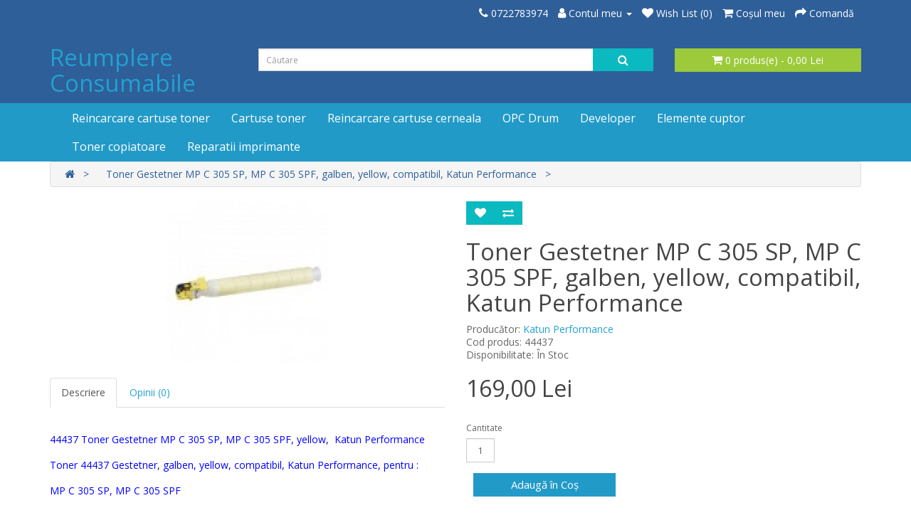

--- FILE ---
content_type: text/html; charset=utf-8
request_url: https://www.reumplere-consumabile.ro/index.php?route=product/product&product_id=506
body_size: 5290
content:
<!DOCTYPE html>
<!--[if IE]><![endif]-->
<!--[if IE 8 ]><html dir="ltr" lang="ro" class="ie8"><![endif]-->
<!--[if IE 9 ]><html dir="ltr" lang="ro" class="ie9"><![endif]-->
<!--[if (gt IE 9)|!(IE)]><!-->
<html dir="ltr" lang="ro">
<!--<![endif]-->
<head>
<meta charset="UTF-8" />
<meta name="viewport" content="width=device-width, initial-scale=1">
<meta http-equiv="X-UA-Compatible" content="IE=edge">
<title>44437 Toner Gestetner MP C 305 SP, MP C 305 SPF, galben, yellow. Capacitate 83 grame - 4.000 de pagini A4, incarcare 5%. Producator Katun Performance.</title>
<base href="https://www.reumplere-consumabile.ro/" />
<meta name="description" content="Toner 44437 Gestetner MP C 305 SP, MP C 305 SPF, galben, yellow. Capacitate cartus : 83 grame - 4.000 de pagini A4, incarcare 5%. Produs compatibil de calitate superioara altor produse similare din piata. Producator Katun Performance." />
<meta name="keywords" content="44437, 841597, Gestetner, MP C 305 SP, MP C 305 SPF" />
<script src="catalog/view/javascript/jquery/jquery-2.1.1.min.js" type="text/javascript"></script>
<link href="catalog/view/javascript/bootstrap/css/bootstrap.min.css" rel="stylesheet" media="screen" />
<script src="catalog/view/javascript/bootstrap/js/bootstrap.min.js" type="text/javascript"></script>
<link href="catalog/view/javascript/font-awesome/css/font-awesome.min.css" rel="stylesheet" type="text/css" />
<link href="//fonts.googleapis.com/css?family=Open+Sans:400,400i,300,700" rel="stylesheet" type="text/css" />
<link href="catalog/view/theme/wnweb/stylesheet/stylesheet.css" rel="stylesheet">
<link href="catalog/view/javascript/jquery/magnific/magnific-popup.css" type="text/css" rel="stylesheet" media="screen" />
<link href="catalog/view/javascript/jquery/datetimepicker/bootstrap-datetimepicker.min.css" type="text/css" rel="stylesheet" media="screen" />
<script src="catalog/view/javascript/jquery/magnific/jquery.magnific-popup.min.js" type="text/javascript"></script>
<script src="catalog/view/javascript/jquery/datetimepicker/moment/moment.min.js" type="text/javascript"></script>
<script src="catalog/view/javascript/jquery/datetimepicker/moment/moment-with-locales.min.js" type="text/javascript"></script>
<script src="catalog/view/javascript/jquery/datetimepicker/bootstrap-datetimepicker.min.js" type="text/javascript"></script>
<script src="catalog/view/javascript/common.js" type="text/javascript"></script>
<link href="https://www.reumplere-consumabile.ro/index.php?route=product/product&amp;product_id=506" rel="canonical" />
<link href="https://www.reumplere-consumabile.ro/image/catalog/sigla site.png" rel="icon" />
</head>
<body>
<nav id="top">
  <div class="container"> 
    
    <div id="top-links" class="nav pull-right">
      <ul class="list-inline">
        <li><a href="https://www.reumplere-consumabile.ro/index.php?route=information/contact"><i class="fa fa-phone"></i></a> <span class="hidden-xs hidden-sm hidden-md">0722783974</span></li>
        <li class="dropdown"><a href="https://www.reumplere-consumabile.ro/index.php?route=account/account" title="Contul meu" class="dropdown-toggle" data-toggle="dropdown"><i class="fa fa-user"></i> <span class="hidden-xs hidden-sm hidden-md">Contul meu</span> <span class="caret"></span></a>
          <ul class="dropdown-menu dropdown-menu-right">
                        <li><a href="https://www.reumplere-consumabile.ro/index.php?route=account/register">Înregistrează-te</a></li>
            <li><a href="https://www.reumplere-consumabile.ro/index.php?route=account/login">Autentifică-te</a></li>
                      </ul>
        </li>
        <li><a href="https://www.reumplere-consumabile.ro/index.php?route=account/wishlist" id="wishlist-total" title="Wish List (0)"><i class="fa fa-heart"></i> <span class="hidden-xs hidden-sm hidden-md">Wish List (0)</span></a></li>
        <li><a href="https://www.reumplere-consumabile.ro/index.php?route=checkout/cart" title="Coşul meu"><i class="fa fa-shopping-cart"></i> <span class="hidden-xs hidden-sm hidden-md">Coşul meu</span></a></li>
        <li><a href="https://www.reumplere-consumabile.ro/index.php?route=checkout/checkout" title="Comandă"><i class="fa fa-share"></i> <span class="hidden-xs hidden-sm hidden-md">Comandă</span></a></li>
      </ul>
    </div>
  </div>
</nav>
<header>
  <div class="container">
    <div class="row">
      <div class="col-sm-3">
        <div id="logo">          <h1><a href="https://www.reumplere-consumabile.ro/index.php?route=common/home">Reumplere Consumabile </a></h1>
          </div>
      </div>
      <div class="col-sm-6"><div id="search" class="input-group">
  <input type="text" name="search" value="" placeholder="Căutare" class="form-control input-lg" />
  <span class="input-group-btn">
    <button type="button" class="btn btn-default btn-lg"><i class="fa fa-search"></i></button>
  </span>
</div></div>
      <div class="col-sm-3"><div id="cart" class="btn-group btn-block">
  <button type="button" data-toggle="dropdown" data-loading-text="Încărcare..." class="btn btn-inverse btn-block btn-lg dropdown-toggle"><i class="fa fa-shopping-cart"></i> <span id="cart-total">0 produs(e) - 0,00  Lei</span></button>
  <ul class="dropdown-menu pull-right">
        <li>
      <p class="text-center">Coșul este gol!</p>
    </li>
      </ul>
</div>
</div>
    </div>
  </div>
</header>
<div class="jumbotron mp0">
	<div class="container">
	  <nav id="menu" class="navbar">
		<div class="navbar-header"><span id="category" class="visible-xs">Categorii</span>
		  <button type="button" class="btn btn-navbar navbar-toggle" data-toggle="collapse" data-target=".navbar-ex1-collapse"><i class="fa fa-bars"></i></button>
		</div>
		<div class="collapse navbar-collapse navbar-ex1-collapse">
		  <ul class="nav navbar-nav">
									<li class="dropdown"><a href="https://www.reumplere-consumabile.ro/index.php?route=product/category&amp;path=20" class="dropdown-toggle" data-toggle="dropdown">Reincarcare cartuse toner</a>
			  <div class="dropdown-menu">
				<div class="dropdown-inner"> 				  <ul class="list-unstyled">
										<li><a href="https://www.reumplere-consumabile.ro/index.php?route=product/category&amp;path=20_67">Preturi reincarcare cartuse toner</a></li>
										<li><a href="https://www.reumplere-consumabile.ro/index.php?route=product/category&amp;path=20_27">HP</a></li>
										<li><a href="https://www.reumplere-consumabile.ro/index.php?route=product/category&amp;path=20_26">Canon</a></li>
									  </ul>
				  </div>
				<a href="https://www.reumplere-consumabile.ro/index.php?route=product/category&amp;path=20" class="see-all">Afiseaza mai multe  Reincarcare cartuse toner</a> </div>
			</li>
												<li class="dropdown"><a href="https://www.reumplere-consumabile.ro/index.php?route=product/category&amp;path=18" class="dropdown-toggle" data-toggle="dropdown">Cartuse toner </a>
			  <div class="dropdown-menu">
				<div class="dropdown-inner"> 				  <ul class="list-unstyled">
										<li><a href="https://www.reumplere-consumabile.ro/index.php?route=product/category&amp;path=18_46">HP</a></li>
										<li><a href="https://www.reumplere-consumabile.ro/index.php?route=product/category&amp;path=18_45">Canon</a></li>
										<li><a href="https://www.reumplere-consumabile.ro/index.php?route=product/category&amp;path=18_60">Brother</a></li>
										<li><a href="https://www.reumplere-consumabile.ro/index.php?route=product/category&amp;path=18_59">Xerox</a></li>
										<li><a href="https://www.reumplere-consumabile.ro/index.php?route=product/category&amp;path=18_61">Samsung</a></li>
										<li><a href="https://www.reumplere-consumabile.ro/index.php?route=product/category&amp;path=18_63">Lexmark</a></li>
										<li><a href="https://www.reumplere-consumabile.ro/index.php?route=product/category&amp;path=18_64">Kyocera Mita</a></li>
										<li><a href="https://www.reumplere-consumabile.ro/index.php?route=product/category&amp;path=18_65">Okidata</a></li>
										<li><a href="https://www.reumplere-consumabile.ro/index.php?route=product/category&amp;path=18_66">Ricoh</a></li>
									  </ul>
				  </div>
				<a href="https://www.reumplere-consumabile.ro/index.php?route=product/category&amp;path=18" class="see-all">Afiseaza mai multe  Cartuse toner </a> </div>
			</li>
												<li class="dropdown"><a href="https://www.reumplere-consumabile.ro/index.php?route=product/category&amp;path=25" class="dropdown-toggle" data-toggle="dropdown">Reincarcare cartuse cerneala</a>
			  <div class="dropdown-menu">
				<div class="dropdown-inner"> 				  <ul class="list-unstyled">
										<li><a href="https://www.reumplere-consumabile.ro/index.php?route=product/category&amp;path=25_68">Preturi reincarcare cartuse inkjet</a></li>
										<li><a href="https://www.reumplere-consumabile.ro/index.php?route=product/category&amp;path=25_29">HP</a></li>
										<li><a href="https://www.reumplere-consumabile.ro/index.php?route=product/category&amp;path=25_28">Canon</a></li>
									  </ul>
				  </div>
				<a href="https://www.reumplere-consumabile.ro/index.php?route=product/category&amp;path=25" class="see-all">Afiseaza mai multe  Reincarcare cartuse cerneala</a> </div>
			</li>
												<li><a href="https://www.reumplere-consumabile.ro/index.php?route=product/category&amp;path=62">OPC Drum</a></li>
												<li><a href="https://www.reumplere-consumabile.ro/index.php?route=product/category&amp;path=24">Developer</a></li>
												<li class="dropdown"><a href="https://www.reumplere-consumabile.ro/index.php?route=product/category&amp;path=34" class="dropdown-toggle" data-toggle="dropdown">Elemente cuptor</a>
			  <div class="dropdown-menu">
				<div class="dropdown-inner"> 				  <ul class="list-unstyled">
										<li><a href="https://www.reumplere-consumabile.ro/index.php?route=product/category&amp;path=34_38">Film cuptor</a></li>
									  </ul>
				  				  <ul class="list-unstyled">
										<li><a href="https://www.reumplere-consumabile.ro/index.php?route=product/category&amp;path=34_43">Role cuptor</a></li>
									  </ul>
				  </div>
				<a href="https://www.reumplere-consumabile.ro/index.php?route=product/category&amp;path=34" class="see-all">Afiseaza mai multe  Elemente cuptor</a> </div>
			</li>
												<li><a href="https://www.reumplere-consumabile.ro/index.php?route=product/category&amp;path=33">Toner copiatoare</a></li>
												<li><a href="https://www.reumplere-consumabile.ro/index.php?route=product/category&amp;path=17">Reparatii imprimante </a></li>
								  </ul>
		</div>
	  </nav>
	</div>
</div>	
 

<div id="product-product" class="container">
  <ul class="breadcrumb">
        <li><a href="https://www.reumplere-consumabile.ro/index.php?route=common/home"><i class="fa fa-home"></i></a></li>
        <li><a href="https://www.reumplere-consumabile.ro/index.php?route=product/product&amp;product_id=506">Toner Gestetner MP C 305 SP, MP C 305 SPF, galben, yellow, compatibil, Katun Performance</a></li>
      </ul>
  <div class="row">
                <div id="content" class="col-sm-12">
      <div class="row">                         <div class="col-sm-6">           <ul class="thumbnails">
                        <li><a class="thumbnail" href="https://www.reumplere-consumabile.ro/image/cache/catalog/yellow-c-305-spf-500x500.jpg" title="Toner Gestetner MP C 305 SP, MP C 305 SPF, galben, yellow, compatibil, Katun Performance"><img src="https://www.reumplere-consumabile.ro/image/cache/catalog/yellow-c-305-spf-228x228.jpg" title="Toner Gestetner MP C 305 SP, MP C 305 SPF, galben, yellow, compatibil, Katun Performance" alt="Toner Gestetner MP C 305 SP, MP C 305 SPF, galben, yellow, compatibil, Katun Performance" /></a></li>
                                  </ul>
                    <ul class="nav nav-tabs">
            <li class="active"><a href="#tab-description" data-toggle="tab">Descriere</a></li>
                                    <li><a href="#tab-review" data-toggle="tab">Opinii (0)</a></li>
                      </ul>
          <div class="tab-content">
            <div class="tab-pane active" id="tab-description"><h1 style="margin-top: 20px; margin-bottom: 10px;"><font color="#0000ff"><span style="font-family: &quot;Open Sans&quot;, sans-serif; font-size: 14px;">44437 Toner</span><span style="font-family: &quot;Open Sans&quot;, sans-serif; font-size: 14px;">&nbsp;</span><span style="font-size: 14px;">Gestetner</span><span style="font-size: 14px;">&nbsp;MP C 305 SP, MP C 305 SPF,&nbsp;</span><span style="font-family: &quot;Open Sans&quot;, sans-serif; font-size: 14px;">yellow,</span><span style="font-family: &quot;Open Sans&quot;, sans-serif; font-size: 14px;">&nbsp;&nbsp;</span><span style="font-family: &quot;Open Sans&quot;, sans-serif; font-size: 14px;"><span style="font-size: 14px;">Katun&nbsp;Performance</span><br></span></font><font color="#0000ff"><font style=""><span style="font-family: &quot;Open Sans&quot;, sans-serif; font-size: 14px;">Toner&nbsp;</span><span style="font-family: &quot;Open Sans&quot;, sans-serif; font-size: 14px;">44437&nbsp;</span><span style="font-size: 14px;">Gestetner,&nbsp;</span><span style="font-family: &quot;Open Sans&quot;, sans-serif; font-size: 14px;">galben, yellow</span><span style="font-family: &quot;Open Sans&quot;, sans-serif; font-size: 14px;"><span style="font-size: 14px;">, compatibil, Katun Performance, pentru :</span><br></span></font></font><font color="#0000ff"><font style="font-family: &quot;Open Sans&quot;, sans-serif;"><span style="font-size: 14px;"><span style="font-size: 14px;">MP C 305 SP, MP C 305 SPF<br></span></span></font></font><font color="#0000ff"><font style="font-family: &quot;Open Sans&quot;, sans-serif;"><span style="font-size: 14px;"><span style="font-size: 14px;">Capacitate cartus : 83 grame - 4.000 de pagini A4, incarcare 5%.<br></span></span></font></font><font color="#0000ff"><font style="font-family: &quot;Open Sans&quot;, sans-serif;"><span style="font-size: 14px;">Chip&nbsp;inclus.&nbsp;</span><span style="font-size: 14px;"><span style="font-size: 14px;">Packaged for use in Ricoh</span><br></span></font></font><font color="#0000ff"><font style="font-family: &quot;Open Sans&quot;, sans-serif;"><span style="font-size: 14px;">Cod original :&nbsp;</span><span style="font-size: 14px;"><span style="font-size: 14px;">841597</span><br></span></font></font><font color="#0000ff"><font style="font-family: &quot;Open Sans&quot;, sans-serif;"><span style="font-size: 14px;"><span style="font-size: 14px;">Contrast si fixare toner pe pagina - foarte buna.<br></span></span></font></font><font color="#0000ff"><font style="font-family: &quot;Open Sans&quot;, sans-serif;"><span style="font-size: 14px;"><span style="font-size: 14px;">Produs compatibil de calitate superioara altor produse similare din piata.<br></span></span></font></font><font color="#0000ff"><font style="font-family: &quot;Open Sans&quot;, sans-serif;"><span style="font-size: 14px;">Producator :&nbsp;Katun Performance - lider american in domeniul consumabilelor pentru imprimante si copiatoare</span></font></font></h1></div>
                                    <div class="tab-pane" id="tab-review">
              <form class="form-horizontal" id="form-review">
                <div id="review"></div>
                <h2>Spune-ţi opinia</h2>
                                <div class="form-group required">
                  <div class="col-sm-12">
                    <label class="control-label" for="input-name">Numele tău:</label>
                    <input type="text" name="name" value="" id="input-name" class="form-control" />
                  </div>
                </div>
                <div class="form-group required">
                  <div class="col-sm-12">
                    <label class="control-label" for="input-review">Opinia ta:</label>
                    <textarea name="text" rows="5" id="input-review" class="form-control"></textarea>
                    <div class="help-block"><span style="color: #FF0000;">Notă:</span> Codul HTML este citit ca şi text!</div>
                  </div>
                </div>
                <div class="form-group required">
                  <div class="col-sm-12">
                    <label class="control-label">Nota:</label>
                    &nbsp;&nbsp;&nbsp; Rău&nbsp;
                    <input type="radio" name="rating" value="1" />
                    &nbsp;
                    <input type="radio" name="rating" value="2" />
                    &nbsp;
                    <input type="radio" name="rating" value="3" />
                    &nbsp;
                    <input type="radio" name="rating" value="4" />
                    &nbsp;
                    <input type="radio" name="rating" value="5" />
                    &nbsp;Bun</div>
                </div>
                <fieldset>
  <legend>Captcha</legend>
  <div class="form-group required">
        <label class="col-sm-2 control-label" for="input-captcha">Itrodu codul din imaginea de mai jos</label>
    <div class="col-sm-10">
      <input type="text" name="captcha" id="input-captcha" class="form-control" />
      <img src="index.php?route=extension/captcha/basic/captcha" alt="" />
          </div>
      </div>
</fieldset>

                <div class="buttons clearfix">
                  <div class="pull-right">
                    <button type="button" id="button-review" data-loading-text="Încărcare..." class="btn btn-primary">Continuă</button>
                  </div>
                </div>
                              </form>
            </div>
            </div>
        </div>
                                <div class="col-sm-6">
          <div class="btn-group">
            <button type="button" data-toggle="tooltip" class="btn btn-default" title="Adaugă in Wishlist" onclick="wishlist.add('506');"><i class="fa fa-heart"></i></button>
            <button type="button" data-toggle="tooltip" class="btn btn-default" title="Compară produsul" onclick="compare.add('506');"><i class="fa fa-exchange"></i></button>
          </div>
          <h1>Toner Gestetner MP C 305 SP, MP C 305 SPF, galben, yellow, compatibil, Katun Performance</h1>
          <ul class="list-unstyled">
                        <li>Producător: <a href="https://www.reumplere-consumabile.ro/index.php?route=product/manufacturer/info&amp;manufacturer_id=12">Katun Performance</a></li>
                        <li>Cod produs: 44437</li>
                        <li>Disponibilitate: În Stoc</li>
          </ul>
                    <ul class="list-unstyled">
                        <li>
              <h2>169,00  Lei</h2>
            </li>
                                                          </ul>
                    <div id="product">                         <div class="form-group">
              <label class="control-label" for="input-quantity">Cantitate</label>
              <input type="text" name="quantity" value="1" size="2" id="input-quantity" class="form-control" />
              <input type="hidden" name="product_id" value="506" />
              
              <button type="button" id="button-cart" data-loading-text="Încărcare..." class="btn btn-primary btn-lg btn-block">Adaugă în Coş</button>
            </div>
            </div>
                    <div class="rating">
            <p>              <span class="fa fa-stack"><i class="fa fa-star-o fa-stack-1x"></i></span>                            <span class="fa fa-stack"><i class="fa fa-star-o fa-stack-1x"></i></span>                            <span class="fa fa-stack"><i class="fa fa-star-o fa-stack-1x"></i></span>                            <span class="fa fa-stack"><i class="fa fa-star-o fa-stack-1x"></i></span>                            <span class="fa fa-stack"><i class="fa fa-star-o fa-stack-1x"></i></span>               <a href="" onclick="$('a[href=\'#tab-review\']').trigger('click'); return false;">0 opinii</a> / <a href="" onclick="$('a[href=\'#tab-review\']').trigger('click'); return false;">Spune-ţi opinia</a></p>
            <hr>
            <!-- AddThis Button BEGIN -->
            <div class="addthis_toolbox addthis_default_style" data-url="https://www.reumplere-consumabile.ro/index.php?route=product/product&amp;product_id=506"><a class="addthis_button_facebook_like" fb:like:layout="button_count"></a> <a class="addthis_button_tweet"></a> <a class="addthis_button_pinterest_pinit"></a> <a class="addthis_counter addthis_pill_style"></a></div>
            <script type="text/javascript" src="//s7.addthis.com/js/300/addthis_widget.js#pubid=ra-515eeaf54693130e"></script> 
            <!-- AddThis Button END --> 
          </div>
           </div>
      </div>
                      <p>Etichete:
                 <a href="https://www.reumplere-consumabile.ro/index.php?route=product/search&amp;tag=44437">44437</a>,
                         <a href="https://www.reumplere-consumabile.ro/index.php?route=product/search&amp;tag=841597">841597</a>,
                         <a href="https://www.reumplere-consumabile.ro/index.php?route=product/search&amp;tag=Gestetner">Gestetner</a>,
                         <a href="https://www.reumplere-consumabile.ro/index.php?route=product/search&amp;tag=MP C 305 SP">MP C 305 SP</a>,
                         <a href="https://www.reumplere-consumabile.ro/index.php?route=product/search&amp;tag=MP C 305 SPF">MP C 305 SPF</a>,
                         <a href="https://www.reumplere-consumabile.ro/index.php?route=product/search&amp;tag=toner">toner</a>,
                         <a href="https://www.reumplere-consumabile.ro/index.php?route=product/search&amp;tag=galben">galben</a>,
                         <a href="https://www.reumplere-consumabile.ro/index.php?route=product/search&amp;tag=yellow.">yellow.</a>                  <a href=""></a>          </p>
              </div>
    </div>
</div>
<script type="text/javascript"><!--
$('select[name=\'recurring_id\'], input[name="quantity"]').change(function(){
	$.ajax({
		url: 'index.php?route=product/product/getRecurringDescription',
		type: 'post',
		data: $('input[name=\'product_id\'], input[name=\'quantity\'], select[name=\'recurring_id\']'),
		dataType: 'json',
		beforeSend: function() {
			$('#recurring-description').html('');
		},
		success: function(json) {
			$('.alert-dismissible, .text-danger').remove();

			if (json['success']) {
				$('#recurring-description').html(json['success']);
			}
		}
	});
});
//--></script> 
<script type="text/javascript"><!--
$('#button-cart').on('click', function() {
	$.ajax({
		url: 'index.php?route=checkout/cart/add',
		type: 'post',
		data: $('#product input[type=\'text\'], #product input[type=\'hidden\'], #product input[type=\'radio\']:checked, #product input[type=\'checkbox\']:checked, #product select, #product textarea'),
		dataType: 'json',
		beforeSend: function() {
			$('#button-cart').button('loading');
		},
		complete: function() {
			$('#button-cart').button('reset');
		},
		success: function(json) {
			$('.alert-dismissible, .text-danger').remove();
			$('.form-group').removeClass('has-error');

			if (json['error']) {
				if (json['error']['option']) {
					for (i in json['error']['option']) {
						var element = $('#input-option' + i.replace('_', '-'));

						if (element.parent().hasClass('input-group')) {
							element.parent().after('<div class="text-danger">' + json['error']['option'][i] + '</div>');
						} else {
							element.after('<div class="text-danger">' + json['error']['option'][i] + '</div>');
						}
					}
				}

				if (json['error']['recurring']) {
					$('select[name=\'recurring_id\']').after('<div class="text-danger">' + json['error']['recurring'] + '</div>');
				}

				// Highlight any found errors
				$('.text-danger').parent().addClass('has-error');
			}

			if (json['success']) {
				$('.breadcrumb').after('<div class="alert alert-success alert-dismissible">' + json['success'] + '<button type="button" class="close" data-dismiss="alert">&times;</button></div>');

				$('#cart > button').html('<span id="cart-total"><i class="fa fa-shopping-cart"></i> ' + json['total'] + '</span>');

				$('html, body').animate({ scrollTop: 0 }, 'slow');

				$('#cart > ul').load('index.php?route=common/cart/info ul li');
			}
		},
        error: function(xhr, ajaxOptions, thrownError) {
            alert(thrownError + "\r\n" + xhr.statusText + "\r\n" + xhr.responseText);
        }
	});
});
//--></script> 
<script type="text/javascript"><!--
$('.date').datetimepicker({
	language: 'ro',
	pickTime: false
});

$('.datetime').datetimepicker({
	language: 'ro',
	pickDate: true,
	pickTime: true
});

$('.time').datetimepicker({
	language: 'ro',
	pickDate: false
});

$('button[id^=\'button-upload\']').on('click', function() {
	var node = this;

	$('#form-upload').remove();

	$('body').prepend('<form enctype="multipart/form-data" id="form-upload" style="display: none;"><input type="file" name="file" /></form>');

	$('#form-upload input[name=\'file\']').trigger('click');

	if (typeof timer != 'undefined') {
    	clearInterval(timer);
	}

	timer = setInterval(function() {
		if ($('#form-upload input[name=\'file\']').val() != '') {
			clearInterval(timer);

			$.ajax({
				url: 'index.php?route=tool/upload',
				type: 'post',
				dataType: 'json',
				data: new FormData($('#form-upload')[0]),
				cache: false,
				contentType: false,
				processData: false,
				beforeSend: function() {
					$(node).button('loading');
				},
				complete: function() {
					$(node).button('reset');
				},
				success: function(json) {
					$('.text-danger').remove();

					if (json['error']) {
						$(node).parent().find('input').after('<div class="text-danger">' + json['error'] + '</div>');
					}

					if (json['success']) {
						alert(json['success']);

						$(node).parent().find('input').val(json['code']);
					}
				},
				error: function(xhr, ajaxOptions, thrownError) {
					alert(thrownError + "\r\n" + xhr.statusText + "\r\n" + xhr.responseText);
				}
			});
		}
	}, 500);
});
//--></script> 
<script type="text/javascript"><!--
$('#review').delegate('.pagination a', 'click', function(e) {
    e.preventDefault();

    $('#review').fadeOut('slow');

    $('#review').load(this.href);

    $('#review').fadeIn('slow');
});

$('#review').load('index.php?route=product/product/review&product_id=506');

$('#button-review').on('click', function() {
	$.ajax({
		url: 'index.php?route=product/product/write&product_id=506',
		type: 'post',
		dataType: 'json',
		data: $("#form-review").serialize(),
		beforeSend: function() {
			$('#button-review').button('loading');
		},
		complete: function() {
			$('#button-review').button('reset');
		},
		success: function(json) {
			$('.alert-dismissible').remove();

			if (json['error']) {
				$('#review').after('<div class="alert alert-danger alert-dismissible"><i class="fa fa-exclamation-circle"></i> ' + json['error'] + '</div>');
			}

			if (json['success']) {
				$('#review').after('<div class="alert alert-success alert-dismissible"><i class="fa fa-check-circle"></i> ' + json['success'] + '</div>');

				$('input[name=\'name\']').val('');
				$('textarea[name=\'text\']').val('');
				$('input[name=\'rating\']:checked').prop('checked', false);
			}
		}
	});
});

$(document).ready(function() {
	$('.thumbnails').magnificPopup({
		type:'image',
		delegate: 'a',
		gallery: {
			enabled: true
		}
	});
});
//--></script> 
<footer>
  <div class="container">
    <div class="row">
            <div class="col-sm-3">
        <h5>Informaţii</h5>
        <ul class="list-unstyled">
                   <li><a href="https://www.reumplere-consumabile.ro/index.php?route=information/information&amp;information_id=4">Despre noi</a></li>
                    <li><a href="https://www.reumplere-consumabile.ro/index.php?route=information/information&amp;information_id=6">Livrare</a></li>
                    <li><a href="https://www.reumplere-consumabile.ro/index.php?route=information/information&amp;information_id=3">Politica de confidentialitate</a></li>
                    <li><a href="https://www.reumplere-consumabile.ro/index.php?route=information/information&amp;information_id=5">Conditiile de utilizare</a></li>
                  </ul>
      </div>
            <div class="col-sm-3">
        <h5>Servicii Clienţi</h5>
        <ul class="list-unstyled">
          <li><a href="https://www.reumplere-consumabile.ro/index.php?route=information/contact">Contact</a></li>
          <li><a href="https://www.reumplere-consumabile.ro/index.php?route=account/return/add">Returnări</a></li>
          <li><a href="https://www.reumplere-consumabile.ro/index.php?route=information/sitemap">Harta sitului</a></li>
        </ul>
      </div>
      <div class="col-sm-3">
        <h5>Extra</h5>
        <ul class="list-unstyled">
          <li><a href="https://www.reumplere-consumabile.ro/index.php?route=product/manufacturer">Producători</a></li>
          <li><a href="https://www.reumplere-consumabile.ro/index.php?route=account/voucher">Vouchere cadou</a></li>
          <li><a href="https://www.reumplere-consumabile.ro/index.php?route=affiliate/login">Afiliaţi</a></li>
          <li><a href="https://www.reumplere-consumabile.ro/index.php?route=product/special">Oferte speciale</a></li>
        </ul>
      </div>
      <div class="col-sm-3">
        <h5>Contul meu</h5>
        <ul class="list-unstyled">
          <li><a href="https://www.reumplere-consumabile.ro/index.php?route=account/account">Contul meu</a></li>
          <li><a href="https://www.reumplere-consumabile.ro/index.php?route=account/order">Istoric comenzi</a></li>
          <li><a href="https://www.reumplere-consumabile.ro/index.php?route=account/wishlist">Wish List</a></li>
          <li><a href="https://www.reumplere-consumabile.ro/index.php?route=account/newsletter">Newsletter</a></li>
        </ul>
      </div>
    </div>
    <hr>
    <p>Reumplere Consumabile  &copy; 2026</p>
  </div>

			  
			
			</footer>
			        

		  
<!--
OpenCart is open source software and you are free to remove the powered by OpenCart if you want, but its generally accepted practise to make a small donation.
Please donate via PayPal to donate@opencart.com
//-->
</body></html> 
